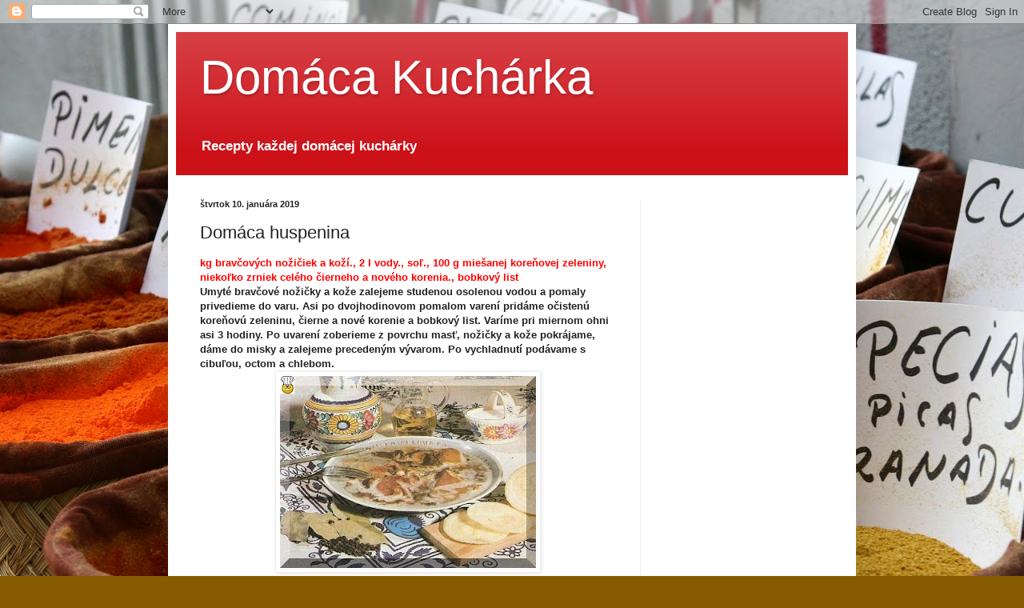

--- FILE ---
content_type: text/html; charset=UTF-8
request_url: https://domaca-kucharka.blogspot.com/2019/01/domaca-huspenina.html
body_size: 13596
content:
<!DOCTYPE html>
<html class='v2' dir='ltr' lang='sk'>
<head>
<link href='https://www.blogger.com/static/v1/widgets/335934321-css_bundle_v2.css' rel='stylesheet' type='text/css'/>
<meta content='width=1100' name='viewport'/>
<meta content='text/html; charset=UTF-8' http-equiv='Content-Type'/>
<meta content='blogger' name='generator'/>
<link href='https://domaca-kucharka.blogspot.com/favicon.ico' rel='icon' type='image/x-icon'/>
<link href='http://domaca-kucharka.blogspot.com/2019/01/domaca-huspenina.html' rel='canonical'/>
<link rel="alternate" type="application/atom+xml" title="Domáca Kuchárka - Atom" href="https://domaca-kucharka.blogspot.com/feeds/posts/default" />
<link rel="alternate" type="application/rss+xml" title="Domáca Kuchárka - RSS" href="https://domaca-kucharka.blogspot.com/feeds/posts/default?alt=rss" />
<link rel="service.post" type="application/atom+xml" title="Domáca Kuchárka - Atom" href="https://www.blogger.com/feeds/3963233453047531136/posts/default" />

<link rel="alternate" type="application/atom+xml" title="Domáca Kuchárka - Atom" href="https://domaca-kucharka.blogspot.com/feeds/619590579414872330/comments/default" />
<!--Can't find substitution for tag [blog.ieCssRetrofitLinks]-->
<link href='https://blogger.googleusercontent.com/img/b/R29vZ2xl/AVvXsEj_AUx2Q4A8LUGmnAszb0KbBhWL1DBUHVgRK0hMUAaB5aUcSGho2XQ8K9jD2BfHpaE5t0HmdPE3voH6VHAvmUk8vLzGQ0r_rUq4EV_Ab7Xa2h1pRvZLeQanLFO6YyX7B43aZy4NbQ0jlkQ/s320/domaca-huspenina.jpg' rel='image_src'/>
<meta content='http://domaca-kucharka.blogspot.com/2019/01/domaca-huspenina.html' property='og:url'/>
<meta content=' Domáca huspenina' property='og:title'/>
<meta content='kg bravčových nožičiek a koží., 2 l vody., soľ., 100 g miešanej koreňovej zeleniny, niekoľko zrniek celého čierneho a nového korenia., bobko...' property='og:description'/>
<meta content='https://blogger.googleusercontent.com/img/b/R29vZ2xl/AVvXsEj_AUx2Q4A8LUGmnAszb0KbBhWL1DBUHVgRK0hMUAaB5aUcSGho2XQ8K9jD2BfHpaE5t0HmdPE3voH6VHAvmUk8vLzGQ0r_rUq4EV_Ab7Xa2h1pRvZLeQanLFO6YyX7B43aZy4NbQ0jlkQ/w1200-h630-p-k-no-nu/domaca-huspenina.jpg' property='og:image'/>
<title>Domáca Kuchárka:  Domáca huspenina</title>
<style id='page-skin-1' type='text/css'><!--
/*
-----------------------------------------------
Blogger Template Style
Name:     Simple
Designer: Blogger
URL:      www.blogger.com
----------------------------------------------- */
/* Content
----------------------------------------------- */
body {
font: normal bold 12px Arial, Tahoma, Helvetica, FreeSans, sans-serif;
color: #222222;
background: #875b02 url(//themes.googleusercontent.com/image?id=1agebNgUavNsltKa1WdfcTinExB-eIfcomxwDSFns2u6gtLFS9bQ6Ju-gJ4eQ_1rKaoM6) repeat fixed top center /* Credit: djeecee (http://www.istockphoto.com/googleimages.php?id=656541&platform=blogger) */;
padding: 0 40px 40px 40px;
}
html body .region-inner {
min-width: 0;
max-width: 100%;
width: auto;
}
h2 {
font-size: 22px;
}
a:link {
text-decoration:none;
color: #cc1118;
}
a:visited {
text-decoration:none;
color: #888888;
}
a:hover {
text-decoration:underline;
color: #ff1a00;
}
.body-fauxcolumn-outer .fauxcolumn-inner {
background: transparent none repeat scroll top left;
_background-image: none;
}
.body-fauxcolumn-outer .cap-top {
position: absolute;
z-index: 1;
height: 400px;
width: 100%;
}
.body-fauxcolumn-outer .cap-top .cap-left {
width: 100%;
background: transparent none repeat-x scroll top left;
_background-image: none;
}
.content-outer {
-moz-box-shadow: 0 0 40px rgba(0, 0, 0, .15);
-webkit-box-shadow: 0 0 5px rgba(0, 0, 0, .15);
-goog-ms-box-shadow: 0 0 10px #333333;
box-shadow: 0 0 40px rgba(0, 0, 0, .15);
margin-bottom: 1px;
}
.content-inner {
padding: 10px 10px;
}
.content-inner {
background-color: #ffffff;
}
/* Header
----------------------------------------------- */
.header-outer {
background: #cc1118 url(//www.blogblog.com/1kt/simple/gradients_light.png) repeat-x scroll 0 -400px;
_background-image: none;
}
.Header h1 {
font: normal normal 60px Arial, Tahoma, Helvetica, FreeSans, sans-serif;
color: #ffffff;
text-shadow: 1px 2px 3px rgba(0, 0, 0, .2);
}
.Header h1 a {
color: #ffffff;
}
.Header .description {
font-size: 140%;
color: #ffffff;
}
.header-inner .Header .titlewrapper {
padding: 22px 30px;
}
.header-inner .Header .descriptionwrapper {
padding: 0 30px;
}
/* Tabs
----------------------------------------------- */
.tabs-inner .section:first-child {
border-top: 0 solid #eeeeee;
}
.tabs-inner .section:first-child ul {
margin-top: -0;
border-top: 0 solid #eeeeee;
border-left: 0 solid #eeeeee;
border-right: 0 solid #eeeeee;
}
.tabs-inner .widget ul {
background: #f5f5f5 url(https://resources.blogblog.com/blogblog/data/1kt/simple/gradients_light.png) repeat-x scroll 0 -800px;
_background-image: none;
border-bottom: 1px solid #eeeeee;
margin-top: 0;
margin-left: -30px;
margin-right: -30px;
}
.tabs-inner .widget li a {
display: inline-block;
padding: .6em 1em;
font: normal normal 14px Arial, Tahoma, Helvetica, FreeSans, sans-serif;
color: #999999;
border-left: 1px solid #ffffff;
border-right: 1px solid #eeeeee;
}
.tabs-inner .widget li:first-child a {
border-left: none;
}
.tabs-inner .widget li.selected a, .tabs-inner .widget li a:hover {
color: #000000;
background-color: #eeeeee;
text-decoration: none;
}
/* Columns
----------------------------------------------- */
.main-outer {
border-top: 0 solid #eeeeee;
}
.fauxcolumn-left-outer .fauxcolumn-inner {
border-right: 1px solid #eeeeee;
}
.fauxcolumn-right-outer .fauxcolumn-inner {
border-left: 1px solid #eeeeee;
}
/* Headings
----------------------------------------------- */
div.widget > h2,
div.widget h2.title {
margin: 0 0 1em 0;
font: normal bold 11px Arial, Tahoma, Helvetica, FreeSans, sans-serif;
color: #000000;
}
/* Widgets
----------------------------------------------- */
.widget .zippy {
color: #999999;
text-shadow: 2px 2px 1px rgba(0, 0, 0, .1);
}
.widget .popular-posts ul {
list-style: none;
}
/* Posts
----------------------------------------------- */
h2.date-header {
font: normal bold 11px Arial, Tahoma, Helvetica, FreeSans, sans-serif;
}
.date-header span {
background-color: transparent;
color: #222222;
padding: inherit;
letter-spacing: inherit;
margin: inherit;
}
.main-inner {
padding-top: 30px;
padding-bottom: 30px;
}
.main-inner .column-center-inner {
padding: 0 15px;
}
.main-inner .column-center-inner .section {
margin: 0 15px;
}
.post {
margin: 0 0 25px 0;
}
h3.post-title, .comments h4 {
font: normal normal 22px Arial, Tahoma, Helvetica, FreeSans, sans-serif;
margin: .75em 0 0;
}
.post-body {
font-size: 110%;
line-height: 1.4;
position: relative;
}
.post-body img, .post-body .tr-caption-container, .Profile img, .Image img,
.BlogList .item-thumbnail img {
padding: 2px;
background: #ffffff;
border: 1px solid #eeeeee;
-moz-box-shadow: 1px 1px 5px rgba(0, 0, 0, .1);
-webkit-box-shadow: 1px 1px 5px rgba(0, 0, 0, .1);
box-shadow: 1px 1px 5px rgba(0, 0, 0, .1);
}
.post-body img, .post-body .tr-caption-container {
padding: 5px;
}
.post-body .tr-caption-container {
color: #222222;
}
.post-body .tr-caption-container img {
padding: 0;
background: transparent;
border: none;
-moz-box-shadow: 0 0 0 rgba(0, 0, 0, .1);
-webkit-box-shadow: 0 0 0 rgba(0, 0, 0, .1);
box-shadow: 0 0 0 rgba(0, 0, 0, .1);
}
.post-header {
margin: 0 0 1.5em;
line-height: 1.6;
font-size: 90%;
}
.post-footer {
margin: 20px -2px 0;
padding: 5px 10px;
color: #666666;
background-color: #f9f9f9;
border-bottom: 1px solid #eeeeee;
line-height: 1.6;
font-size: 90%;
}
#comments .comment-author {
padding-top: 1.5em;
border-top: 1px solid #eeeeee;
background-position: 0 1.5em;
}
#comments .comment-author:first-child {
padding-top: 0;
border-top: none;
}
.avatar-image-container {
margin: .2em 0 0;
}
#comments .avatar-image-container img {
border: 1px solid #eeeeee;
}
/* Comments
----------------------------------------------- */
.comments .comments-content .icon.blog-author {
background-repeat: no-repeat;
background-image: url([data-uri]);
}
.comments .comments-content .loadmore a {
border-top: 1px solid #999999;
border-bottom: 1px solid #999999;
}
.comments .comment-thread.inline-thread {
background-color: #f9f9f9;
}
.comments .continue {
border-top: 2px solid #999999;
}
/* Accents
---------------------------------------------- */
.section-columns td.columns-cell {
border-left: 1px solid #eeeeee;
}
.blog-pager {
background: transparent none no-repeat scroll top center;
}
.blog-pager-older-link, .home-link,
.blog-pager-newer-link {
background-color: #ffffff;
padding: 5px;
}
.footer-outer {
border-top: 0 dashed #bbbbbb;
}
/* Mobile
----------------------------------------------- */
body.mobile  {
background-size: auto;
}
.mobile .body-fauxcolumn-outer {
background: transparent none repeat scroll top left;
}
.mobile .body-fauxcolumn-outer .cap-top {
background-size: 100% auto;
}
.mobile .content-outer {
-webkit-box-shadow: 0 0 3px rgba(0, 0, 0, .15);
box-shadow: 0 0 3px rgba(0, 0, 0, .15);
}
.mobile .tabs-inner .widget ul {
margin-left: 0;
margin-right: 0;
}
.mobile .post {
margin: 0;
}
.mobile .main-inner .column-center-inner .section {
margin: 0;
}
.mobile .date-header span {
padding: 0.1em 10px;
margin: 0 -10px;
}
.mobile h3.post-title {
margin: 0;
}
.mobile .blog-pager {
background: transparent none no-repeat scroll top center;
}
.mobile .footer-outer {
border-top: none;
}
.mobile .main-inner, .mobile .footer-inner {
background-color: #ffffff;
}
.mobile-index-contents {
color: #222222;
}
.mobile-link-button {
background-color: #cc1118;
}
.mobile-link-button a:link, .mobile-link-button a:visited {
color: #ffffff;
}
.mobile .tabs-inner .section:first-child {
border-top: none;
}
.mobile .tabs-inner .PageList .widget-content {
background-color: #eeeeee;
color: #000000;
border-top: 1px solid #eeeeee;
border-bottom: 1px solid #eeeeee;
}
.mobile .tabs-inner .PageList .widget-content .pagelist-arrow {
border-left: 1px solid #eeeeee;
}

--></style>
<style id='template-skin-1' type='text/css'><!--
body {
min-width: 860px;
}
.content-outer, .content-fauxcolumn-outer, .region-inner {
min-width: 860px;
max-width: 860px;
_width: 860px;
}
.main-inner .columns {
padding-left: 0px;
padding-right: 260px;
}
.main-inner .fauxcolumn-center-outer {
left: 0px;
right: 260px;
/* IE6 does not respect left and right together */
_width: expression(this.parentNode.offsetWidth -
parseInt("0px") -
parseInt("260px") + 'px');
}
.main-inner .fauxcolumn-left-outer {
width: 0px;
}
.main-inner .fauxcolumn-right-outer {
width: 260px;
}
.main-inner .column-left-outer {
width: 0px;
right: 100%;
margin-left: -0px;
}
.main-inner .column-right-outer {
width: 260px;
margin-right: -260px;
}
#layout {
min-width: 0;
}
#layout .content-outer {
min-width: 0;
width: 800px;
}
#layout .region-inner {
min-width: 0;
width: auto;
}
body#layout div.add_widget {
padding: 8px;
}
body#layout div.add_widget a {
margin-left: 32px;
}
--></style>
<style>
    body {background-image:url(\/\/themes.googleusercontent.com\/image?id=1agebNgUavNsltKa1WdfcTinExB-eIfcomxwDSFns2u6gtLFS9bQ6Ju-gJ4eQ_1rKaoM6);}
    
@media (max-width: 200px) { body {background-image:url(\/\/themes.googleusercontent.com\/image?id=1agebNgUavNsltKa1WdfcTinExB-eIfcomxwDSFns2u6gtLFS9bQ6Ju-gJ4eQ_1rKaoM6&options=w200);}}
@media (max-width: 400px) and (min-width: 201px) { body {background-image:url(\/\/themes.googleusercontent.com\/image?id=1agebNgUavNsltKa1WdfcTinExB-eIfcomxwDSFns2u6gtLFS9bQ6Ju-gJ4eQ_1rKaoM6&options=w400);}}
@media (max-width: 800px) and (min-width: 401px) { body {background-image:url(\/\/themes.googleusercontent.com\/image?id=1agebNgUavNsltKa1WdfcTinExB-eIfcomxwDSFns2u6gtLFS9bQ6Ju-gJ4eQ_1rKaoM6&options=w800);}}
@media (max-width: 1200px) and (min-width: 801px) { body {background-image:url(\/\/themes.googleusercontent.com\/image?id=1agebNgUavNsltKa1WdfcTinExB-eIfcomxwDSFns2u6gtLFS9bQ6Ju-gJ4eQ_1rKaoM6&options=w1200);}}
/* Last tag covers anything over one higher than the previous max-size cap. */
@media (min-width: 1201px) { body {background-image:url(\/\/themes.googleusercontent.com\/image?id=1agebNgUavNsltKa1WdfcTinExB-eIfcomxwDSFns2u6gtLFS9bQ6Ju-gJ4eQ_1rKaoM6&options=w1600);}}
  </style>
<link href='https://www.blogger.com/dyn-css/authorization.css?targetBlogID=3963233453047531136&amp;zx=ae87eaa9-a22f-4fe8-bfda-05a507543269' media='none' onload='if(media!=&#39;all&#39;)media=&#39;all&#39;' rel='stylesheet'/><noscript><link href='https://www.blogger.com/dyn-css/authorization.css?targetBlogID=3963233453047531136&amp;zx=ae87eaa9-a22f-4fe8-bfda-05a507543269' rel='stylesheet'/></noscript>
<meta name='google-adsense-platform-account' content='ca-host-pub-1556223355139109'/>
<meta name='google-adsense-platform-domain' content='blogspot.com'/>

<!-- data-ad-client=ca-pub-9836639800824148 -->

</head>
<body class='loading variant-bold'>
<div class='navbar section' id='navbar' name='Navbar'><div class='widget Navbar' data-version='1' id='Navbar1'><script type="text/javascript">
    function setAttributeOnload(object, attribute, val) {
      if(window.addEventListener) {
        window.addEventListener('load',
          function(){ object[attribute] = val; }, false);
      } else {
        window.attachEvent('onload', function(){ object[attribute] = val; });
      }
    }
  </script>
<div id="navbar-iframe-container"></div>
<script type="text/javascript" src="https://apis.google.com/js/platform.js"></script>
<script type="text/javascript">
      gapi.load("gapi.iframes:gapi.iframes.style.bubble", function() {
        if (gapi.iframes && gapi.iframes.getContext) {
          gapi.iframes.getContext().openChild({
              url: 'https://www.blogger.com/navbar/3963233453047531136?po\x3d619590579414872330\x26origin\x3dhttps://domaca-kucharka.blogspot.com',
              where: document.getElementById("navbar-iframe-container"),
              id: "navbar-iframe"
          });
        }
      });
    </script><script type="text/javascript">
(function() {
var script = document.createElement('script');
script.type = 'text/javascript';
script.src = '//pagead2.googlesyndication.com/pagead/js/google_top_exp.js';
var head = document.getElementsByTagName('head')[0];
if (head) {
head.appendChild(script);
}})();
</script>
</div></div>
<div class='body-fauxcolumns'>
<div class='fauxcolumn-outer body-fauxcolumn-outer'>
<div class='cap-top'>
<div class='cap-left'></div>
<div class='cap-right'></div>
</div>
<div class='fauxborder-left'>
<div class='fauxborder-right'></div>
<div class='fauxcolumn-inner'>
</div>
</div>
<div class='cap-bottom'>
<div class='cap-left'></div>
<div class='cap-right'></div>
</div>
</div>
</div>
<div class='content'>
<div class='content-fauxcolumns'>
<div class='fauxcolumn-outer content-fauxcolumn-outer'>
<div class='cap-top'>
<div class='cap-left'></div>
<div class='cap-right'></div>
</div>
<div class='fauxborder-left'>
<div class='fauxborder-right'></div>
<div class='fauxcolumn-inner'>
</div>
</div>
<div class='cap-bottom'>
<div class='cap-left'></div>
<div class='cap-right'></div>
</div>
</div>
</div>
<div class='content-outer'>
<div class='content-cap-top cap-top'>
<div class='cap-left'></div>
<div class='cap-right'></div>
</div>
<div class='fauxborder-left content-fauxborder-left'>
<div class='fauxborder-right content-fauxborder-right'></div>
<div class='content-inner'>
<header>
<div class='header-outer'>
<div class='header-cap-top cap-top'>
<div class='cap-left'></div>
<div class='cap-right'></div>
</div>
<div class='fauxborder-left header-fauxborder-left'>
<div class='fauxborder-right header-fauxborder-right'></div>
<div class='region-inner header-inner'>
<div class='header section' id='header' name='Hlavička'><div class='widget Header' data-version='1' id='Header1'>
<div id='header-inner'>
<div class='titlewrapper'>
<h1 class='title'>
<a href='https://domaca-kucharka.blogspot.com/'>
Domáca Kuchárka
</a>
</h1>
</div>
<div class='descriptionwrapper'>
<p class='description'><span>Recepty každej domácej kuchárky</span></p>
</div>
</div>
</div></div>
</div>
</div>
<div class='header-cap-bottom cap-bottom'>
<div class='cap-left'></div>
<div class='cap-right'></div>
</div>
</div>
</header>
<div class='tabs-outer'>
<div class='tabs-cap-top cap-top'>
<div class='cap-left'></div>
<div class='cap-right'></div>
</div>
<div class='fauxborder-left tabs-fauxborder-left'>
<div class='fauxborder-right tabs-fauxborder-right'></div>
<div class='region-inner tabs-inner'>
<div class='tabs no-items section' id='crosscol' name='Deliaci stĺpec'></div>
<div class='tabs no-items section' id='crosscol-overflow' name='Cross-Column 2'></div>
</div>
</div>
<div class='tabs-cap-bottom cap-bottom'>
<div class='cap-left'></div>
<div class='cap-right'></div>
</div>
</div>
<div class='main-outer'>
<div class='main-cap-top cap-top'>
<div class='cap-left'></div>
<div class='cap-right'></div>
</div>
<div class='fauxborder-left main-fauxborder-left'>
<div class='fauxborder-right main-fauxborder-right'></div>
<div class='region-inner main-inner'>
<div class='columns fauxcolumns'>
<div class='fauxcolumn-outer fauxcolumn-center-outer'>
<div class='cap-top'>
<div class='cap-left'></div>
<div class='cap-right'></div>
</div>
<div class='fauxborder-left'>
<div class='fauxborder-right'></div>
<div class='fauxcolumn-inner'>
</div>
</div>
<div class='cap-bottom'>
<div class='cap-left'></div>
<div class='cap-right'></div>
</div>
</div>
<div class='fauxcolumn-outer fauxcolumn-left-outer'>
<div class='cap-top'>
<div class='cap-left'></div>
<div class='cap-right'></div>
</div>
<div class='fauxborder-left'>
<div class='fauxborder-right'></div>
<div class='fauxcolumn-inner'>
</div>
</div>
<div class='cap-bottom'>
<div class='cap-left'></div>
<div class='cap-right'></div>
</div>
</div>
<div class='fauxcolumn-outer fauxcolumn-right-outer'>
<div class='cap-top'>
<div class='cap-left'></div>
<div class='cap-right'></div>
</div>
<div class='fauxborder-left'>
<div class='fauxborder-right'></div>
<div class='fauxcolumn-inner'>
</div>
</div>
<div class='cap-bottom'>
<div class='cap-left'></div>
<div class='cap-right'></div>
</div>
</div>
<!-- corrects IE6 width calculation -->
<div class='columns-inner'>
<div class='column-center-outer'>
<div class='column-center-inner'>
<div class='main section' id='main' name='Hlavné'><div class='widget Blog' data-version='1' id='Blog1'>
<div class='blog-posts hfeed'>

          <div class="date-outer">
        
<h2 class='date-header'><span>štvrtok 10. januára 2019</span></h2>

          <div class="date-posts">
        
<div class='post-outer'>
<div class='post hentry uncustomized-post-template' itemprop='blogPost' itemscope='itemscope' itemtype='http://schema.org/BlogPosting'>
<meta content='https://blogger.googleusercontent.com/img/b/R29vZ2xl/AVvXsEj_AUx2Q4A8LUGmnAszb0KbBhWL1DBUHVgRK0hMUAaB5aUcSGho2XQ8K9jD2BfHpaE5t0HmdPE3voH6VHAvmUk8vLzGQ0r_rUq4EV_Ab7Xa2h1pRvZLeQanLFO6YyX7B43aZy4NbQ0jlkQ/s320/domaca-huspenina.jpg' itemprop='image_url'/>
<meta content='3963233453047531136' itemprop='blogId'/>
<meta content='619590579414872330' itemprop='postId'/>
<a name='619590579414872330'></a>
<h3 class='post-title entry-title' itemprop='name'>
 Domáca huspenina
</h3>
<div class='post-header'>
<div class='post-header-line-1'></div>
</div>
<div class='post-body entry-content' id='post-body-619590579414872330' itemprop='description articleBody'>
<b><span style="color: red;">kg bravčových nožičiek a koží., 2 l vody., soľ., 100 g miešanej koreňovej zeleniny, niekoľko zrniek celého čierneho a nového korenia., bobkový list</span><br />Umyté bravčové nožičky a kože zalejeme studenou osolenou vodou a pomaly privedieme do varu. Asi po dvojhodinovom pomalom varení pridáme očistenú koreňovú zeleninu, čierne a nové korenie a bobkový list. Varíme pri miernom ohni asi 3 hodiny. Po uvarení zoberieme z povrchu masť, nožičky a kože pokrájame, dáme do misky a zalejeme precedeným vývarom. Po vychladnutí podávame s cibuľou, octom a chlebom.</b><br />
<div class="separator" style="clear: both; text-align: center;">
<a href="https://blogger.googleusercontent.com/img/b/R29vZ2xl/AVvXsEj_AUx2Q4A8LUGmnAszb0KbBhWL1DBUHVgRK0hMUAaB5aUcSGho2XQ8K9jD2BfHpaE5t0HmdPE3voH6VHAvmUk8vLzGQ0r_rUq4EV_Ab7Xa2h1pRvZLeQanLFO6YyX7B43aZy4NbQ0jlkQ/s1600/domaca-huspenina.jpg" imageanchor="1" style="margin-left: 1em; margin-right: 1em;"><img border="0" data-original-height="300" data-original-width="400" height="240" src="https://blogger.googleusercontent.com/img/b/R29vZ2xl/AVvXsEj_AUx2Q4A8LUGmnAszb0KbBhWL1DBUHVgRK0hMUAaB5aUcSGho2XQ8K9jD2BfHpaE5t0HmdPE3voH6VHAvmUk8vLzGQ0r_rUq4EV_Ab7Xa2h1pRvZLeQanLFO6YyX7B43aZy4NbQ0jlkQ/s320/domaca-huspenina.jpg" width="320" /></a></div>
<b>&nbsp;</b>
<div style='clear: both;'></div>
</div>
<div class='post-footer'>
<div class='post-footer-line post-footer-line-1'>
<span class='post-author vcard'>
Zverejnil
<span class='fn' itemprop='author' itemscope='itemscope' itemtype='http://schema.org/Person'>
<span itemprop='name'>Ina</span>
</span>
</span>
<span class='post-timestamp'>
o
<meta content='http://domaca-kucharka.blogspot.com/2019/01/domaca-huspenina.html' itemprop='url'/>
<a class='timestamp-link' href='https://domaca-kucharka.blogspot.com/2019/01/domaca-huspenina.html' rel='bookmark' title='permanent link'><abbr class='published' itemprop='datePublished' title='2019-01-10T18:42:00+01:00'>18:42:00</abbr></a>
</span>
<span class='post-comment-link'>
</span>
<span class='post-icons'>
<span class='item-control blog-admin pid-558363332'>
<a href='https://www.blogger.com/post-edit.g?blogID=3963233453047531136&postID=619590579414872330&from=pencil' title='Upraviť príspevok'>
<img alt='' class='icon-action' height='18' src='https://resources.blogblog.com/img/icon18_edit_allbkg.gif' width='18'/>
</a>
</span>
</span>
<div class='post-share-buttons goog-inline-block'>
<a class='goog-inline-block share-button sb-email' href='https://www.blogger.com/share-post.g?blogID=3963233453047531136&postID=619590579414872330&target=email' target='_blank' title='Odoslať e-mailom'><span class='share-button-link-text'>Odoslať e-mailom</span></a><a class='goog-inline-block share-button sb-blog' href='https://www.blogger.com/share-post.g?blogID=3963233453047531136&postID=619590579414872330&target=blog' onclick='window.open(this.href, "_blank", "height=270,width=475"); return false;' target='_blank' title='Blogovať!'><span class='share-button-link-text'>Blogovať!</span></a><a class='goog-inline-block share-button sb-twitter' href='https://www.blogger.com/share-post.g?blogID=3963233453047531136&postID=619590579414872330&target=twitter' target='_blank' title='Zdieľať v sociálnej sieti X'><span class='share-button-link-text'>Zdieľať v&#160;sociálnej sieti X</span></a><a class='goog-inline-block share-button sb-facebook' href='https://www.blogger.com/share-post.g?blogID=3963233453047531136&postID=619590579414872330&target=facebook' onclick='window.open(this.href, "_blank", "height=430,width=640"); return false;' target='_blank' title='Zdieľať v službe Facebook'><span class='share-button-link-text'>Zdieľať v službe Facebook</span></a><a class='goog-inline-block share-button sb-pinterest' href='https://www.blogger.com/share-post.g?blogID=3963233453047531136&postID=619590579414872330&target=pinterest' target='_blank' title='Zdieľať v službe Pinterest'><span class='share-button-link-text'>Zdieľať v službe Pinterest</span></a>
</div>
</div>
<div class='post-footer-line post-footer-line-2'>
<span class='post-labels'>
Menovky:
<a href='https://domaca-kucharka.blogspot.com/search/label/recepty%20na%20zabija%C4%8Dkove%20%C5%A1peciality' rel='tag'>recepty na zabijačkove špeciality</a>
</span>
</div>
<div class='post-footer-line post-footer-line-3'>
<span class='post-location'>
</span>
</div>
</div>
</div>
<div class='comments' id='comments'>
<a name='comments'></a>
<h4>Žiadne komentáre:</h4>
<div id='Blog1_comments-block-wrapper'>
<dl class='avatar-comment-indent' id='comments-block'>
</dl>
</div>
<p class='comment-footer'>
<div class='comment-form'>
<a name='comment-form'></a>
<h4 id='comment-post-message'>Zverejnenie komentára</h4>
<p>
</p>
<a href='https://www.blogger.com/comment/frame/3963233453047531136?po=619590579414872330&hl=sk&saa=85391&origin=https://domaca-kucharka.blogspot.com' id='comment-editor-src'></a>
<iframe allowtransparency='true' class='blogger-iframe-colorize blogger-comment-from-post' frameborder='0' height='410px' id='comment-editor' name='comment-editor' src='' width='100%'></iframe>
<script src='https://www.blogger.com/static/v1/jsbin/2830521187-comment_from_post_iframe.js' type='text/javascript'></script>
<script type='text/javascript'>
      BLOG_CMT_createIframe('https://www.blogger.com/rpc_relay.html');
    </script>
</div>
</p>
</div>
</div>
<div class='inline-ad'>
<script type="text/javascript">
    google_ad_client = "ca-pub-9836639800824148";
    google_ad_host = "ca-host-pub-1556223355139109";
    google_ad_host_channel = "L0007";
    google_ad_slot = "5027320387";
    google_ad_width = 234;
    google_ad_height = 60;
</script>
<!-- domaca-kucharka_main_Blog1_234x60_as -->
<script type="text/javascript"
src="//pagead2.googlesyndication.com/pagead/show_ads.js">
</script>
</div>

        </div></div>
      
</div>
<div class='blog-pager' id='blog-pager'>
<span id='blog-pager-newer-link'>
<a class='blog-pager-newer-link' href='https://domaca-kucharka.blogspot.com/2019/01/vyprazana-bravcova-pecen.html' id='Blog1_blog-pager-newer-link' title='Novší príspevok'>Novší príspevok</a>
</span>
<span id='blog-pager-older-link'>
<a class='blog-pager-older-link' href='https://domaca-kucharka.blogspot.com/2019/01/zakalackova-pochutka-s-kyslou-kapustou.html' id='Blog1_blog-pager-older-link' title='Staršie príspevky'>Staršie príspevky</a>
</span>
<a class='home-link' href='https://domaca-kucharka.blogspot.com/'>Domov</a>
</div>
<div class='clear'></div>
<div class='post-feeds'>
<div class='feed-links'>
Prihlásiť na odber:
<a class='feed-link' href='https://domaca-kucharka.blogspot.com/feeds/619590579414872330/comments/default' target='_blank' type='application/atom+xml'>Zverejniť komentáre (Atom)</a>
</div>
</div>
</div></div>
</div>
</div>
<div class='column-left-outer'>
<div class='column-left-inner'>
<aside>
</aside>
</div>
</div>
<div class='column-right-outer'>
<div class='column-right-inner'>
<aside>
<div class='sidebar section' id='sidebar-right-1'><div class='widget AdSense' data-version='1' id='AdSense1'>
<div class='widget-content'>
<script type="text/javascript">
    google_ad_client = "ca-pub-9836639800824148";
    google_ad_host = "ca-host-pub-1556223355139109";
    google_ad_host_channel = "L0001";
    google_ad_slot = "7622651996";
    google_ad_width = 120;
    google_ad_height = 600;
</script>
<!-- domaca-kucharka_sidebar-right-1_AdSense1_120x600_as -->
<script type="text/javascript"
src="//pagead2.googlesyndication.com/pagead/show_ads.js">
</script>
<div class='clear'></div>
</div>
</div><div class='widget BlogArchive' data-version='1' id='BlogArchive1'>
<h2>Archív blogu</h2>
<div class='widget-content'>
<div id='ArchiveList'>
<div id='BlogArchive1_ArchiveList'>
<ul class='hierarchy'>
<li class='archivedate expanded'>
<a class='toggle' href='javascript:void(0)'>
<span class='zippy toggle-open'>

        &#9660;&#160;
      
</span>
</a>
<a class='post-count-link' href='https://domaca-kucharka.blogspot.com/2019/'>
2019
</a>
<span class='post-count' dir='ltr'>(34)</span>
<ul class='hierarchy'>
<li class='archivedate expanded'>
<a class='toggle' href='javascript:void(0)'>
<span class='zippy toggle-open'>

        &#9660;&#160;
      
</span>
</a>
<a class='post-count-link' href='https://domaca-kucharka.blogspot.com/2019/01/'>
januára
</a>
<span class='post-count' dir='ltr'>(34)</span>
<ul class='posts'>
<li><a href='https://domaca-kucharka.blogspot.com/2019/01/polievka-z-bravcovych-koziek-tzv-diva.html'>Polievka z bravčových kožiek tzv. divá</a></li>
<li><a href='https://domaca-kucharka.blogspot.com/2019/01/domaca-zakalackova-kapusta.html'>Domáca zakáľačková kapusta</a></li>
<li><a href='https://domaca-kucharka.blogspot.com/2019/01/zakalackova-pecen.html'>Zakáľačková pečeň</a></li>
<li><a href='https://domaca-kucharka.blogspot.com/2019/01/zakalackova-zobracka-kasa.html'>Zakáľačková (žobrácka) kaša</a></li>
<li><a href='https://domaca-kucharka.blogspot.com/2019/01/zakalackova-polievka-krvava.html'>Zakáľačková polievka krvavá</a></li>
<li><a href='https://domaca-kucharka.blogspot.com/2019/01/ovarova-polievka.html'>Ovarová polievka</a></li>
<li><a href='https://domaca-kucharka.blogspot.com/2019/01/obar-zakalackova-polievka-s-ryzou.html'>Obar (zakáľačková polievka) s ryžou</a></li>
<li><a href='https://domaca-kucharka.blogspot.com/2019/01/cierna-zabijackova-polievka.html'>Čierna zabíjačková polievka</a></li>
<li><a href='https://domaca-kucharka.blogspot.com/2019/01/bravcove-koleno-pecene.html'>Bravčové koleno pečené</a></li>
<li><a href='https://domaca-kucharka.blogspot.com/2019/01/podbradok-podhrdlina.html'>Podbradok (podhrdlina)</a></li>
<li><a href='https://domaca-kucharka.blogspot.com/2019/01/pecene-bravcove-koleno.html'>Pečené bravčové koleno</a></li>
<li><a href='https://domaca-kucharka.blogspot.com/2019/01/vinne-klobasky.html'>Vínne klobásky</a></li>
<li><a href='https://domaca-kucharka.blogspot.com/2019/01/tlacenka-domaca.html'>Tlačenka domáca</a></li>
<li><a href='https://domaca-kucharka.blogspot.com/2019/01/prazska-sunka-po-domacky.html'>Pražská šunka po domácky</a></li>
<li><a href='https://domaca-kucharka.blogspot.com/2019/01/sikulske-bravcove-nozicky.html'>Sikulské bravčové nožičky</a></li>
<li><a href='https://domaca-kucharka.blogspot.com/2019/01/maso-z-bravcovej-hlavy-s-chrenom.html'>Mäso z bravčovej hlavy s chrenom</a></li>
<li><a href='https://domaca-kucharka.blogspot.com/2019/01/na-slovenskej-zabijacke.html'>Na slovenskej zabíjačke</a></li>
<li><a href='https://domaca-kucharka.blogspot.com/2019/01/klobasy-recept.html'>Klobásy -recept</a></li>
<li><a href='https://domaca-kucharka.blogspot.com/2019/01/paprikova-klobasa.html'>Papriková klobása</a></li>
<li><a href='https://domaca-kucharka.blogspot.com/2019/01/jaternicky-v-kapustnom-liste.html'>Jaterničky v kapustnom liste</a></li>
<li><a href='https://domaca-kucharka.blogspot.com/2019/01/huspenina-rosol.html'>Huspenina - rôsol</a></li>
<li><a href='https://domaca-kucharka.blogspot.com/2019/01/domace-jaternice.html'>Domáce jaternice</a></li>
<li><a href='https://domaca-kucharka.blogspot.com/2019/01/zomaca-zakalacka.html'>Domáca zakáľačka</a></li>
<li><a href='https://domaca-kucharka.blogspot.com/2019/01/domaca-tlacenka-podla-masiara.html'>Domáca tlačenka podľa mäsiara</a></li>
<li><a href='https://domaca-kucharka.blogspot.com/2019/01/domaca-tlacenka-s-krvou.html'>Domáca tlačenka s krvou</a></li>
<li><a href='https://domaca-kucharka.blogspot.com/2019/01/tlacenkovy-salat.html'>Tlačenkový šalát</a></li>
<li><a href='https://domaca-kucharka.blogspot.com/2019/01/domaca-pecenova-pasteta.html'>Domáca pečeňová paštéta</a></li>
<li><a href='https://domaca-kucharka.blogspot.com/2019/01/domaca-jaternica.html'>Domáca jaternica</a></li>
<li><a href='https://domaca-kucharka.blogspot.com/2019/01/bravcova-krv-s-krupami-jaternicova-plnka.html'>Bravčová krv s krúpami (jaternicová plnka)</a></li>
<li><a href='https://domaca-kucharka.blogspot.com/2019/01/vyprazana-bravcova-pecen.html'>Vyprážaná bravčová pečeň</a></li>
<li><a href='https://domaca-kucharka.blogspot.com/2019/01/domaca-huspenina.html'>Domáca huspenina</a></li>
<li><a href='https://domaca-kucharka.blogspot.com/2019/01/zakalackova-pochutka-s-kyslou-kapustou.html'>Zakáľačková pochúťka s kyslou kapustou</a></li>
<li><a href='https://domaca-kucharka.blogspot.com/2019/01/bravcovinky-s-cibulou.html'>Bravčovinky s cibuľou</a></li>
<li><a href='https://domaca-kucharka.blogspot.com/2019/01/bravcova-huspenina-recept.html'>Bravčová huspenina -recept</a></li>
</ul>
</li>
</ul>
</li>
</ul>
<ul class='hierarchy'>
<li class='archivedate collapsed'>
<a class='toggle' href='javascript:void(0)'>
<span class='zippy'>

        &#9658;&#160;
      
</span>
</a>
<a class='post-count-link' href='https://domaca-kucharka.blogspot.com/2017/'>
2017
</a>
<span class='post-count' dir='ltr'>(244)</span>
<ul class='hierarchy'>
<li class='archivedate collapsed'>
<a class='toggle' href='javascript:void(0)'>
<span class='zippy'>

        &#9658;&#160;
      
</span>
</a>
<a class='post-count-link' href='https://domaca-kucharka.blogspot.com/2017/03/'>
marca
</a>
<span class='post-count' dir='ltr'>(70)</span>
</li>
</ul>
<ul class='hierarchy'>
<li class='archivedate collapsed'>
<a class='toggle' href='javascript:void(0)'>
<span class='zippy'>

        &#9658;&#160;
      
</span>
</a>
<a class='post-count-link' href='https://domaca-kucharka.blogspot.com/2017/02/'>
februára
</a>
<span class='post-count' dir='ltr'>(163)</span>
</li>
</ul>
<ul class='hierarchy'>
<li class='archivedate collapsed'>
<a class='toggle' href='javascript:void(0)'>
<span class='zippy'>

        &#9658;&#160;
      
</span>
</a>
<a class='post-count-link' href='https://domaca-kucharka.blogspot.com/2017/01/'>
januára
</a>
<span class='post-count' dir='ltr'>(11)</span>
</li>
</ul>
</li>
</ul>
<ul class='hierarchy'>
<li class='archivedate collapsed'>
<a class='toggle' href='javascript:void(0)'>
<span class='zippy'>

        &#9658;&#160;
      
</span>
</a>
<a class='post-count-link' href='https://domaca-kucharka.blogspot.com/2016/'>
2016
</a>
<span class='post-count' dir='ltr'>(733)</span>
<ul class='hierarchy'>
<li class='archivedate collapsed'>
<a class='toggle' href='javascript:void(0)'>
<span class='zippy'>

        &#9658;&#160;
      
</span>
</a>
<a class='post-count-link' href='https://domaca-kucharka.blogspot.com/2016/10/'>
októbra
</a>
<span class='post-count' dir='ltr'>(93)</span>
</li>
</ul>
<ul class='hierarchy'>
<li class='archivedate collapsed'>
<a class='toggle' href='javascript:void(0)'>
<span class='zippy'>

        &#9658;&#160;
      
</span>
</a>
<a class='post-count-link' href='https://domaca-kucharka.blogspot.com/2016/09/'>
septembra
</a>
<span class='post-count' dir='ltr'>(538)</span>
</li>
</ul>
<ul class='hierarchy'>
<li class='archivedate collapsed'>
<a class='toggle' href='javascript:void(0)'>
<span class='zippy'>

        &#9658;&#160;
      
</span>
</a>
<a class='post-count-link' href='https://domaca-kucharka.blogspot.com/2016/08/'>
augusta
</a>
<span class='post-count' dir='ltr'>(51)</span>
</li>
</ul>
<ul class='hierarchy'>
<li class='archivedate collapsed'>
<a class='toggle' href='javascript:void(0)'>
<span class='zippy'>

        &#9658;&#160;
      
</span>
</a>
<a class='post-count-link' href='https://domaca-kucharka.blogspot.com/2016/07/'>
júla
</a>
<span class='post-count' dir='ltr'>(51)</span>
</li>
</ul>
</li>
</ul>
<ul class='hierarchy'>
<li class='archivedate collapsed'>
<a class='toggle' href='javascript:void(0)'>
<span class='zippy'>

        &#9658;&#160;
      
</span>
</a>
<a class='post-count-link' href='https://domaca-kucharka.blogspot.com/2013/'>
2013
</a>
<span class='post-count' dir='ltr'>(60)</span>
<ul class='hierarchy'>
<li class='archivedate collapsed'>
<a class='toggle' href='javascript:void(0)'>
<span class='zippy'>

        &#9658;&#160;
      
</span>
</a>
<a class='post-count-link' href='https://domaca-kucharka.blogspot.com/2013/04/'>
apríla
</a>
<span class='post-count' dir='ltr'>(10)</span>
</li>
</ul>
<ul class='hierarchy'>
<li class='archivedate collapsed'>
<a class='toggle' href='javascript:void(0)'>
<span class='zippy'>

        &#9658;&#160;
      
</span>
</a>
<a class='post-count-link' href='https://domaca-kucharka.blogspot.com/2013/03/'>
marca
</a>
<span class='post-count' dir='ltr'>(15)</span>
</li>
</ul>
<ul class='hierarchy'>
<li class='archivedate collapsed'>
<a class='toggle' href='javascript:void(0)'>
<span class='zippy'>

        &#9658;&#160;
      
</span>
</a>
<a class='post-count-link' href='https://domaca-kucharka.blogspot.com/2013/02/'>
februára
</a>
<span class='post-count' dir='ltr'>(27)</span>
</li>
</ul>
<ul class='hierarchy'>
<li class='archivedate collapsed'>
<a class='toggle' href='javascript:void(0)'>
<span class='zippy'>

        &#9658;&#160;
      
</span>
</a>
<a class='post-count-link' href='https://domaca-kucharka.blogspot.com/2013/01/'>
januára
</a>
<span class='post-count' dir='ltr'>(8)</span>
</li>
</ul>
</li>
</ul>
<ul class='hierarchy'>
<li class='archivedate collapsed'>
<a class='toggle' href='javascript:void(0)'>
<span class='zippy'>

        &#9658;&#160;
      
</span>
</a>
<a class='post-count-link' href='https://domaca-kucharka.blogspot.com/2012/'>
2012
</a>
<span class='post-count' dir='ltr'>(70)</span>
<ul class='hierarchy'>
<li class='archivedate collapsed'>
<a class='toggle' href='javascript:void(0)'>
<span class='zippy'>

        &#9658;&#160;
      
</span>
</a>
<a class='post-count-link' href='https://domaca-kucharka.blogspot.com/2012/12/'>
decembra
</a>
<span class='post-count' dir='ltr'>(15)</span>
</li>
</ul>
<ul class='hierarchy'>
<li class='archivedate collapsed'>
<a class='toggle' href='javascript:void(0)'>
<span class='zippy'>

        &#9658;&#160;
      
</span>
</a>
<a class='post-count-link' href='https://domaca-kucharka.blogspot.com/2012/11/'>
novembra
</a>
<span class='post-count' dir='ltr'>(8)</span>
</li>
</ul>
<ul class='hierarchy'>
<li class='archivedate collapsed'>
<a class='toggle' href='javascript:void(0)'>
<span class='zippy'>

        &#9658;&#160;
      
</span>
</a>
<a class='post-count-link' href='https://domaca-kucharka.blogspot.com/2012/10/'>
októbra
</a>
<span class='post-count' dir='ltr'>(13)</span>
</li>
</ul>
<ul class='hierarchy'>
<li class='archivedate collapsed'>
<a class='toggle' href='javascript:void(0)'>
<span class='zippy'>

        &#9658;&#160;
      
</span>
</a>
<a class='post-count-link' href='https://domaca-kucharka.blogspot.com/2012/09/'>
septembra
</a>
<span class='post-count' dir='ltr'>(17)</span>
</li>
</ul>
<ul class='hierarchy'>
<li class='archivedate collapsed'>
<a class='toggle' href='javascript:void(0)'>
<span class='zippy'>

        &#9658;&#160;
      
</span>
</a>
<a class='post-count-link' href='https://domaca-kucharka.blogspot.com/2012/08/'>
augusta
</a>
<span class='post-count' dir='ltr'>(17)</span>
</li>
</ul>
</li>
</ul>
</div>
</div>
<div class='clear'></div>
</div>
</div><div class='widget PageList' data-version='1' id='PageList1'>
<h2>Stránky</h2>
<div class='widget-content'>
<ul>
<li>
<a href='https://domaca-kucharka.blogspot.com/'>Domov</a>
</li>
<li>
<a href='https://domaca-kucharka.blogspot.com/p/cim-ochucujeme-jedla.html'>Čím ochucujeme jedlá</a>
</li>
</ul>
<div class='clear'></div>
</div>
</div><div class='widget LinkList' data-version='1' id='LinkList1'>
<h2>Web o varení a pečení</h2>
<div class='widget-content'>
<ul>
<li><a href='http://cukrovinavanoce.blogspot.sk'>Cukroví na Vánoce</a></li>
<li><a href='http://kuchtim.blogspot.sk'>Kuchtím Recepty</a></li>
<li><a href='http://prakticka-kucharka.blogspot.sk'>Praktická Kuchářka</a></li>
<li><a href='http://svetreceptov.blogspot.sk'>Svet receptov</a></li>
<li><a href='http://vcielkaisr-mojerecepty.blogspot.sk'>vcielkaisr - mojerecepty</a></li>
</ul>
<div class='clear'></div>
</div>
</div><div class='widget LinkList' data-version='1' id='LinkList2'>
<h2>Zaujímavé weby</h2>
<div class='widget-content'>
<ul>
<li><a href='http://slovakiaplus.blogspot.sk'>SlovakiaPlus</a></li>
<li><a href='http://prakticka-zena.blogspot.sk'>Praktická Žena</a></li>
</ul>
<div class='clear'></div>
</div>
</div><div class='widget Stats' data-version='1' id='Stats1'>
<h2>Celkový počet zobrazení stránky</h2>
<div class='widget-content'>
<div id='Stats1_content' style='display: none;'>
<script src='https://www.gstatic.com/charts/loader.js' type='text/javascript'></script>
<span id='Stats1_sparklinespan' style='display:inline-block; width:75px; height:30px'></span>
<span class='counter-wrapper text-counter-wrapper' id='Stats1_totalCount'>
</span>
<div class='clear'></div>
</div>
</div>
</div><div class='widget HTML' data-version='1' id='HTML2'>
<h2 class='title'>Štatistika</h2>
<div class='widget-content'>
<a href="http://www.toplist.sk/stat/1242233"><script language="JavaScript" type="text/javascript">
<!--
document.write('<img src="http://toplist.sk/count.asp?id=1242233&logo=bc&http='+escape(top.document.referrer)+'&t='+escape(document.title)+
'&wi='+escape(window.screen.width)+'&he='+escape(window.screen.height)+'&cd='+escape(window.screen.colorDepth)+'" width="88" height="120" border=0 alt="TOPlist" />'); 
//--></script><noscript><img src="https://lh3.googleusercontent.com/blogger_img_proxy/AEn0k_umZqVjWS2_zrtg41o5CyckcxfqNBFTfRbxfJcOuCl5cPVRlK9q98UfHBY6I_LfDtDWByoBwsArnJU22_VQBPga7Wy7Udnq0B2iFLE4JearDJU=s0-d" border="0" alt="TOPlist" width="88" height="120"></noscript></a>
</div>
<div class='clear'></div>
</div><div class='widget HTML' data-version='1' id='HTML3'>
<h2 class='title'>Kontakt</h2>
<div class='widget-content'>
<a href="mailto:vcielkaisr@gmail.com"><u><font size=3 style="font-size: 13pt">vcielkaisr@gmail.com</font></u></a>
</div>
<div class='clear'></div>
</div><div class='widget Followers' data-version='1' id='Followers1'>
<h2 class='title'>Následníci</h2>
<div class='widget-content'>
<div id='Followers1-wrapper'>
<div style='margin-right:2px;'>
<div><script type="text/javascript" src="https://apis.google.com/js/platform.js"></script>
<div id="followers-iframe-container"></div>
<script type="text/javascript">
    window.followersIframe = null;
    function followersIframeOpen(url) {
      gapi.load("gapi.iframes", function() {
        if (gapi.iframes && gapi.iframes.getContext) {
          window.followersIframe = gapi.iframes.getContext().openChild({
            url: url,
            where: document.getElementById("followers-iframe-container"),
            messageHandlersFilter: gapi.iframes.CROSS_ORIGIN_IFRAMES_FILTER,
            messageHandlers: {
              '_ready': function(obj) {
                window.followersIframe.getIframeEl().height = obj.height;
              },
              'reset': function() {
                window.followersIframe.close();
                followersIframeOpen("https://www.blogger.com/followers/frame/3963233453047531136?colors\x3dCgt0cmFuc3BhcmVudBILdHJhbnNwYXJlbnQaByMyMjIyMjIiByNjYzExMTgqByNmZmZmZmYyByMwMDAwMDA6ByMyMjIyMjJCByNjYzExMThKByM5OTk5OTlSByNjYzExMThaC3RyYW5zcGFyZW50\x26pageSize\x3d21\x26hl\x3dsk\x26origin\x3dhttps://domaca-kucharka.blogspot.com");
              },
              'open': function(url) {
                window.followersIframe.close();
                followersIframeOpen(url);
              }
            }
          });
        }
      });
    }
    followersIframeOpen("https://www.blogger.com/followers/frame/3963233453047531136?colors\x3dCgt0cmFuc3BhcmVudBILdHJhbnNwYXJlbnQaByMyMjIyMjIiByNjYzExMTgqByNmZmZmZmYyByMwMDAwMDA6ByMyMjIyMjJCByNjYzExMThKByM5OTk5OTlSByNjYzExMThaC3RyYW5zcGFyZW50\x26pageSize\x3d21\x26hl\x3dsk\x26origin\x3dhttps://domaca-kucharka.blogspot.com");
  </script></div>
</div>
</div>
<div class='clear'></div>
</div>
</div><div class='widget PopularPosts' data-version='1' id='PopularPosts1'>
<h2>Obľúbené príspevky</h2>
<div class='widget-content popular-posts'>
<ul>
<li>
<div class='item-content'>
<div class='item-title'><a href='https://domaca-kucharka.blogspot.com/2013/03/stupavske-rebierko-so-strapackami.html'>Stupavské rebierko so strapačkami</a></div>
<div class='item-snippet'>1 kg bravcoveho kare, 75 g oleja, 100 g udenej slaniny, 1 strucik cesnaku, mlete cierne korenie, 3 dl vyvaru z kosti alebo vody, trocha hlad...</div>
</div>
<div style='clear: both;'></div>
</li>
<li>
<div class='item-content'>
<div class='item-title'><a href='https://domaca-kucharka.blogspot.com/2017/02/plucka-na-smotane.html'>Pľúcka na smotane</a></div>
<div class='item-snippet'> 400 g hovadzich pluc, 40 g hladkej muky, 1 cibula, 70 g korenovej zeleniny, 1 dl kyslej smotany, ocot, mlete cierne korenie, bobkovy list, ...</div>
</div>
<div style='clear: both;'></div>
</li>
<li>
<div class='item-content'>
<div class='item-title'><a href='https://domaca-kucharka.blogspot.com/2017/02/pecienka-s-podbradkom.html'>Pečienka s podbradkom</a></div>
<div class='item-snippet'>pecienka, podbradok, 4-5 cibul, 1 maly rajciakovy pretlak, tuk, sol, cele cierne korenie, mleta cervena paprika, majoran, cesnak  Podbradok ...</div>
</div>
<div style='clear: both;'></div>
</li>
<li>
<div class='item-content'>
<div class='item-title'><a href='https://domaca-kucharka.blogspot.com/2019/01/domaca-zakalackova-kapusta.html'>Domáca zakáľačková kapusta</a></div>
<div class='item-snippet'>600 g bravčového pliecka., 1250 g kyslej kapusty., 100 g oleja., mletá červená paprika., mleté čierne korenie., väčšia cibuľa., 2 lyžice par...</div>
</div>
<div style='clear: both;'></div>
</li>
<li>
<div class='item-content'>
<div class='item-title'><a href='https://domaca-kucharka.blogspot.com/2016/10/krvavnicky-recept.html'>Krvavničky-recept</a></div>
<div class='item-snippet'> 1 kg mastného bravčového mäsa, 1/2 bravčovej hlavy, 1 kg krúp alebo ryže, 1/2 l krvi (v panelákových podmienkach to môže byť konzervovaná h...</div>
</div>
<div style='clear: both;'></div>
</li>
<li>
<div class='item-content'>
<div class='item-thumbnail'>
<a href='https://domaca-kucharka.blogspot.com/2019/01/zakalackova-polievka-krvava.html' target='_blank'>
<img alt='' border='0' src='https://blogger.googleusercontent.com/img/b/R29vZ2xl/AVvXsEg3L4G5z4eNSBYLMuuYD9qeZ0jfT128WYcX5CjwPDCdKtJvq-cTamQxB0NgC7qvT4fwjy4xG_SQvdZAkHebzDz8bHxg1WR1ZI29jbLYg07yMOGKdv__wgZQkSaDosPiFfACMWwXCVR1HuQ/w72-h72-p-k-no-nu/zakalackova-polievka-krvava.jpg'/>
</a>
</div>
<div class='item-title'><a href='https://domaca-kucharka.blogspot.com/2019/01/zakalackova-polievka-krvava.html'> Zakáľačková polievka krvavá</a></div>
<div class='item-snippet'>&#189; bravčovej hlavy., 200 g bravčových vnútorností (slezina., pľúca., pečeň)., 50 g krúp., cibuľu., celé čierne a nové korenie., soľ., 2 dl br...</div>
</div>
<div style='clear: both;'></div>
</li>
<li>
<div class='item-content'>
<div class='item-title'><a href='https://domaca-kucharka.blogspot.com/2016/09/klopsy-na-smotane.html'>Klopsy na smotane</a></div>
<div class='item-snippet'> 40 dag teľacieho mäsa, 6 dag masti, 2 dag mrkvy, 2 dag petržlenu, 2 dag zeleru, 4 dag cibule, 2 dag hladkej múky, 1 dl kyslej smotany, 1/4 ...</div>
</div>
<div style='clear: both;'></div>
</li>
<li>
<div class='item-content'>
<div class='item-title'><a href='https://domaca-kucharka.blogspot.com/2012/11/slane-pagaciky.html'>Slané pagáčiky</a></div>
<div class='item-snippet'>25 dkg zemiaky uvarené v šupke., 25 dkg polohrubá múka., 25 dkg margarín., 5 dkg tvrdý syr na strúhanie., vajce., soľ.,  Uvarené očistené ze...</div>
</div>
<div style='clear: both;'></div>
</li>
<li>
<div class='item-content'>
<div class='item-title'><a href='https://domaca-kucharka.blogspot.com/2013/04/krupicovy-zavin.html'>Krupicový závin</a></div>
<div class='item-snippet'> 30 dag hladkej muky, 1 vajce, stipku soli, vodu  Plnka: 20 dag detskej krupice, mast, 1/2 dl mlieka, praskovy cukor, 10 dag hrozienok, mast...</div>
</div>
<div style='clear: both;'></div>
</li>
<li>
<div class='item-content'>
<div class='item-title'><a href='https://domaca-kucharka.blogspot.com/2012/09/paprika-v-sladkokyslom-naleve-s-olejom.html'>Paprika v sladkokyslom náleve s olejom</a></div>
<div class='item-snippet'>1 l vody., 2 dcl ocot., 1 dcl olej., 5 dkg kryštálový cukor., 2 dkg soli., paprika (kapia).,  Všetky suroviny varíme 5 minút. Naložíme do fl...</div>
</div>
<div style='clear: both;'></div>
</li>
</ul>
<div class='clear'></div>
</div>
</div></div>
</aside>
</div>
</div>
</div>
<div style='clear: both'></div>
<!-- columns -->
</div>
<!-- main -->
</div>
</div>
<div class='main-cap-bottom cap-bottom'>
<div class='cap-left'></div>
<div class='cap-right'></div>
</div>
</div>
<footer>
<div class='footer-outer'>
<div class='footer-cap-top cap-top'>
<div class='cap-left'></div>
<div class='cap-right'></div>
</div>
<div class='fauxborder-left footer-fauxborder-left'>
<div class='fauxborder-right footer-fauxborder-right'></div>
<div class='region-inner footer-inner'>
<div class='foot no-items section' id='footer-1'></div>
<!-- outside of the include in order to lock Attribution widget -->
<div class='foot section' id='footer-3' name='Päta'><div class='widget Attribution' data-version='1' id='Attribution1'>
<div class='widget-content' style='text-align: center;'>
&#169; Ingrid 08.08.2012. Motív Jednoduché. Autor obrázkov motívu: <a href='http://www.istockphoto.com/googleimages.php?id=656541&platform=blogger&langregion=sk' target='_blank'>djeecee</a>. Používa službu <a href='https://www.blogger.com' target='_blank'>Blogger</a>.
</div>
<div class='clear'></div>
</div></div>
</div>
</div>
<div class='footer-cap-bottom cap-bottom'>
<div class='cap-left'></div>
<div class='cap-right'></div>
</div>
</div>
</footer>
<!-- content -->
</div>
</div>
<div class='content-cap-bottom cap-bottom'>
<div class='cap-left'></div>
<div class='cap-right'></div>
</div>
</div>
</div>
<script type='text/javascript'>
    window.setTimeout(function() {
        document.body.className = document.body.className.replace('loading', '');
      }, 10);
  </script>

<script type="text/javascript" src="https://www.blogger.com/static/v1/widgets/2028843038-widgets.js"></script>
<script type='text/javascript'>
window['__wavt'] = 'AOuZoY513f8RU2UaCf7fo6R-KF-bd9NipQ:1769705169441';_WidgetManager._Init('//www.blogger.com/rearrange?blogID\x3d3963233453047531136','//domaca-kucharka.blogspot.com/2019/01/domaca-huspenina.html','3963233453047531136');
_WidgetManager._SetDataContext([{'name': 'blog', 'data': {'blogId': '3963233453047531136', 'title': 'Dom\xe1ca Kuch\xe1rka', 'url': 'https://domaca-kucharka.blogspot.com/2019/01/domaca-huspenina.html', 'canonicalUrl': 'http://domaca-kucharka.blogspot.com/2019/01/domaca-huspenina.html', 'homepageUrl': 'https://domaca-kucharka.blogspot.com/', 'searchUrl': 'https://domaca-kucharka.blogspot.com/search', 'canonicalHomepageUrl': 'http://domaca-kucharka.blogspot.com/', 'blogspotFaviconUrl': 'https://domaca-kucharka.blogspot.com/favicon.ico', 'bloggerUrl': 'https://www.blogger.com', 'hasCustomDomain': false, 'httpsEnabled': true, 'enabledCommentProfileImages': true, 'gPlusViewType': 'FILTERED_POSTMOD', 'adultContent': false, 'analyticsAccountNumber': '', 'encoding': 'UTF-8', 'locale': 'sk', 'localeUnderscoreDelimited': 'sk', 'languageDirection': 'ltr', 'isPrivate': false, 'isMobile': false, 'isMobileRequest': false, 'mobileClass': '', 'isPrivateBlog': false, 'isDynamicViewsAvailable': true, 'feedLinks': '\x3clink rel\x3d\x22alternate\x22 type\x3d\x22application/atom+xml\x22 title\x3d\x22Dom\xe1ca Kuch\xe1rka - Atom\x22 href\x3d\x22https://domaca-kucharka.blogspot.com/feeds/posts/default\x22 /\x3e\n\x3clink rel\x3d\x22alternate\x22 type\x3d\x22application/rss+xml\x22 title\x3d\x22Dom\xe1ca Kuch\xe1rka - RSS\x22 href\x3d\x22https://domaca-kucharka.blogspot.com/feeds/posts/default?alt\x3drss\x22 /\x3e\n\x3clink rel\x3d\x22service.post\x22 type\x3d\x22application/atom+xml\x22 title\x3d\x22Dom\xe1ca Kuch\xe1rka - Atom\x22 href\x3d\x22https://www.blogger.com/feeds/3963233453047531136/posts/default\x22 /\x3e\n\n\x3clink rel\x3d\x22alternate\x22 type\x3d\x22application/atom+xml\x22 title\x3d\x22Dom\xe1ca Kuch\xe1rka - Atom\x22 href\x3d\x22https://domaca-kucharka.blogspot.com/feeds/619590579414872330/comments/default\x22 /\x3e\n', 'meTag': '', 'adsenseClientId': 'ca-pub-9836639800824148', 'adsenseHostId': 'ca-host-pub-1556223355139109', 'adsenseHasAds': true, 'adsenseAutoAds': false, 'boqCommentIframeForm': true, 'loginRedirectParam': '', 'view': '', 'dynamicViewsCommentsSrc': '//www.blogblog.com/dynamicviews/4224c15c4e7c9321/js/comments.js', 'dynamicViewsScriptSrc': '//www.blogblog.com/dynamicviews/89095fe91e92b36b', 'plusOneApiSrc': 'https://apis.google.com/js/platform.js', 'disableGComments': true, 'interstitialAccepted': false, 'sharing': {'platforms': [{'name': 'Z\xedska\u0165 odkaz', 'key': 'link', 'shareMessage': 'Z\xedska\u0165 odkaz', 'target': ''}, {'name': 'Facebook', 'key': 'facebook', 'shareMessage': 'Zdie\u013ea\u0165 s\xa0platformou Facebook', 'target': 'facebook'}, {'name': 'Blogova\u0165!', 'key': 'blogThis', 'shareMessage': 'Blogova\u0165!', 'target': 'blog'}, {'name': 'X', 'key': 'twitter', 'shareMessage': 'Zdie\u013ea\u0165 s\xa0platformou X', 'target': 'twitter'}, {'name': 'Pinterest', 'key': 'pinterest', 'shareMessage': 'Zdie\u013ea\u0165 s\xa0platformou Pinterest', 'target': 'pinterest'}, {'name': 'E-mail', 'key': 'email', 'shareMessage': 'E-mail', 'target': 'email'}], 'disableGooglePlus': true, 'googlePlusShareButtonWidth': 0, 'googlePlusBootstrap': '\x3cscript type\x3d\x22text/javascript\x22\x3ewindow.___gcfg \x3d {\x27lang\x27: \x27sk\x27};\x3c/script\x3e'}, 'hasCustomJumpLinkMessage': false, 'jumpLinkMessage': '\u010c\xedta\u0165 \u010falej', 'pageType': 'item', 'postId': '619590579414872330', 'postImageThumbnailUrl': 'https://blogger.googleusercontent.com/img/b/R29vZ2xl/AVvXsEj_AUx2Q4A8LUGmnAszb0KbBhWL1DBUHVgRK0hMUAaB5aUcSGho2XQ8K9jD2BfHpaE5t0HmdPE3voH6VHAvmUk8vLzGQ0r_rUq4EV_Ab7Xa2h1pRvZLeQanLFO6YyX7B43aZy4NbQ0jlkQ/s72-c/domaca-huspenina.jpg', 'postImageUrl': 'https://blogger.googleusercontent.com/img/b/R29vZ2xl/AVvXsEj_AUx2Q4A8LUGmnAszb0KbBhWL1DBUHVgRK0hMUAaB5aUcSGho2XQ8K9jD2BfHpaE5t0HmdPE3voH6VHAvmUk8vLzGQ0r_rUq4EV_Ab7Xa2h1pRvZLeQanLFO6YyX7B43aZy4NbQ0jlkQ/s320/domaca-huspenina.jpg', 'pageName': ' Dom\xe1ca huspenina', 'pageTitle': 'Dom\xe1ca Kuch\xe1rka:  Dom\xe1ca huspenina'}}, {'name': 'features', 'data': {}}, {'name': 'messages', 'data': {'edit': 'Upravi\u0165', 'linkCopiedToClipboard': 'Odkaz bol skop\xedrovan\xfd do schr\xe1nky.', 'ok': 'Ok', 'postLink': 'Odkaz na pr\xedspevok'}}, {'name': 'template', 'data': {'name': 'Simple', 'localizedName': 'Jednoduch\xe9', 'isResponsive': false, 'isAlternateRendering': false, 'isCustom': false, 'variant': 'bold', 'variantId': 'bold'}}, {'name': 'view', 'data': {'classic': {'name': 'classic', 'url': '?view\x3dclassic'}, 'flipcard': {'name': 'flipcard', 'url': '?view\x3dflipcard'}, 'magazine': {'name': 'magazine', 'url': '?view\x3dmagazine'}, 'mosaic': {'name': 'mosaic', 'url': '?view\x3dmosaic'}, 'sidebar': {'name': 'sidebar', 'url': '?view\x3dsidebar'}, 'snapshot': {'name': 'snapshot', 'url': '?view\x3dsnapshot'}, 'timeslide': {'name': 'timeslide', 'url': '?view\x3dtimeslide'}, 'isMobile': false, 'title': ' Dom\xe1ca huspenina', 'description': 'kg brav\u010dov\xfdch no\u017ei\u010diek a ko\u017e\xed., 2 l vody., so\u013e., 100 g mie\u0161anej kore\u0148ovej zeleniny, nieko\u013eko zrniek cel\xe9ho \u010dierneho a nov\xe9ho korenia., bobko...', 'featuredImage': 'https://blogger.googleusercontent.com/img/b/R29vZ2xl/AVvXsEj_AUx2Q4A8LUGmnAszb0KbBhWL1DBUHVgRK0hMUAaB5aUcSGho2XQ8K9jD2BfHpaE5t0HmdPE3voH6VHAvmUk8vLzGQ0r_rUq4EV_Ab7Xa2h1pRvZLeQanLFO6YyX7B43aZy4NbQ0jlkQ/s320/domaca-huspenina.jpg', 'url': 'https://domaca-kucharka.blogspot.com/2019/01/domaca-huspenina.html', 'type': 'item', 'isSingleItem': true, 'isMultipleItems': false, 'isError': false, 'isPage': false, 'isPost': true, 'isHomepage': false, 'isArchive': false, 'isLabelSearch': false, 'postId': 619590579414872330}}]);
_WidgetManager._RegisterWidget('_NavbarView', new _WidgetInfo('Navbar1', 'navbar', document.getElementById('Navbar1'), {}, 'displayModeFull'));
_WidgetManager._RegisterWidget('_HeaderView', new _WidgetInfo('Header1', 'header', document.getElementById('Header1'), {}, 'displayModeFull'));
_WidgetManager._RegisterWidget('_BlogView', new _WidgetInfo('Blog1', 'main', document.getElementById('Blog1'), {'cmtInteractionsEnabled': false, 'lightboxEnabled': true, 'lightboxModuleUrl': 'https://www.blogger.com/static/v1/jsbin/2335567394-lbx__sk.js', 'lightboxCssUrl': 'https://www.blogger.com/static/v1/v-css/828616780-lightbox_bundle.css'}, 'displayModeFull'));
_WidgetManager._RegisterWidget('_AdSenseView', new _WidgetInfo('AdSense1', 'sidebar-right-1', document.getElementById('AdSense1'), {}, 'displayModeFull'));
_WidgetManager._RegisterWidget('_BlogArchiveView', new _WidgetInfo('BlogArchive1', 'sidebar-right-1', document.getElementById('BlogArchive1'), {'languageDirection': 'ltr', 'loadingMessage': 'Na\u010d\xedtava sa\x26hellip;'}, 'displayModeFull'));
_WidgetManager._RegisterWidget('_PageListView', new _WidgetInfo('PageList1', 'sidebar-right-1', document.getElementById('PageList1'), {'title': 'Str\xe1nky', 'links': [{'isCurrentPage': false, 'href': 'https://domaca-kucharka.blogspot.com/', 'title': 'Domov'}, {'isCurrentPage': false, 'href': 'https://domaca-kucharka.blogspot.com/p/cim-ochucujeme-jedla.html', 'id': '7210365928487889477', 'title': '\u010c\xedm ochucujeme jedl\xe1'}], 'mobile': false, 'showPlaceholder': true, 'hasCurrentPage': false}, 'displayModeFull'));
_WidgetManager._RegisterWidget('_LinkListView', new _WidgetInfo('LinkList1', 'sidebar-right-1', document.getElementById('LinkList1'), {}, 'displayModeFull'));
_WidgetManager._RegisterWidget('_LinkListView', new _WidgetInfo('LinkList2', 'sidebar-right-1', document.getElementById('LinkList2'), {}, 'displayModeFull'));
_WidgetManager._RegisterWidget('_StatsView', new _WidgetInfo('Stats1', 'sidebar-right-1', document.getElementById('Stats1'), {'title': 'Celkov\xfd po\u010det zobrazen\xed str\xe1nky', 'showGraphicalCounter': false, 'showAnimatedCounter': false, 'showSparkline': true, 'statsUrl': '//domaca-kucharka.blogspot.com/b/stats?style\x3dBLACK_TRANSPARENT\x26timeRange\x3dALL_TIME\x26token\x3dAPq4FmAJVlfnuc0eXmAzpGHPqCuxiQtyD7918_1RkwZrW-9jX_NznlcxGvu6S6KO_Pd73ZXyi2yRepaEWVHymq2oDhS985SQtw'}, 'displayModeFull'));
_WidgetManager._RegisterWidget('_HTMLView', new _WidgetInfo('HTML2', 'sidebar-right-1', document.getElementById('HTML2'), {}, 'displayModeFull'));
_WidgetManager._RegisterWidget('_HTMLView', new _WidgetInfo('HTML3', 'sidebar-right-1', document.getElementById('HTML3'), {}, 'displayModeFull'));
_WidgetManager._RegisterWidget('_FollowersView', new _WidgetInfo('Followers1', 'sidebar-right-1', document.getElementById('Followers1'), {}, 'displayModeFull'));
_WidgetManager._RegisterWidget('_PopularPostsView', new _WidgetInfo('PopularPosts1', 'sidebar-right-1', document.getElementById('PopularPosts1'), {}, 'displayModeFull'));
_WidgetManager._RegisterWidget('_AttributionView', new _WidgetInfo('Attribution1', 'footer-3', document.getElementById('Attribution1'), {}, 'displayModeFull'));
</script>
</body>
</html>

--- FILE ---
content_type: text/html; charset=UTF-8
request_url: https://domaca-kucharka.blogspot.com/b/stats?style=BLACK_TRANSPARENT&timeRange=ALL_TIME&token=APq4FmAJVlfnuc0eXmAzpGHPqCuxiQtyD7918_1RkwZrW-9jX_NznlcxGvu6S6KO_Pd73ZXyi2yRepaEWVHymq2oDhS985SQtw
body_size: -13
content:
{"total":101514,"sparklineOptions":{"backgroundColor":{"fillOpacity":0.1,"fill":"#000000"},"series":[{"areaOpacity":0.3,"color":"#202020"}]},"sparklineData":[[0,31],[1,37],[2,22],[3,52],[4,31],[5,19],[6,41],[7,16],[8,25],[9,68],[10,91],[11,94],[12,84],[13,28],[14,25],[15,21],[16,26],[17,14],[18,8],[19,18],[20,21],[21,24],[22,23],[23,14],[24,12],[25,28],[26,27],[27,41],[28,29],[29,8]],"nextTickMs":3600000}

--- FILE ---
content_type: text/html; charset=utf-8
request_url: https://www.google.com/recaptcha/api2/aframe
body_size: 266
content:
<!DOCTYPE HTML><html><head><meta http-equiv="content-type" content="text/html; charset=UTF-8"></head><body><script nonce="x34ZX839brb8u0epVK7G9A">/** Anti-fraud and anti-abuse applications only. See google.com/recaptcha */ try{var clients={'sodar':'https://pagead2.googlesyndication.com/pagead/sodar?'};window.addEventListener("message",function(a){try{if(a.source===window.parent){var b=JSON.parse(a.data);var c=clients[b['id']];if(c){var d=document.createElement('img');d.src=c+b['params']+'&rc='+(localStorage.getItem("rc::a")?sessionStorage.getItem("rc::b"):"");window.document.body.appendChild(d);sessionStorage.setItem("rc::e",parseInt(sessionStorage.getItem("rc::e")||0)+1);localStorage.setItem("rc::h",'1769705173737');}}}catch(b){}});window.parent.postMessage("_grecaptcha_ready", "*");}catch(b){}</script></body></html>